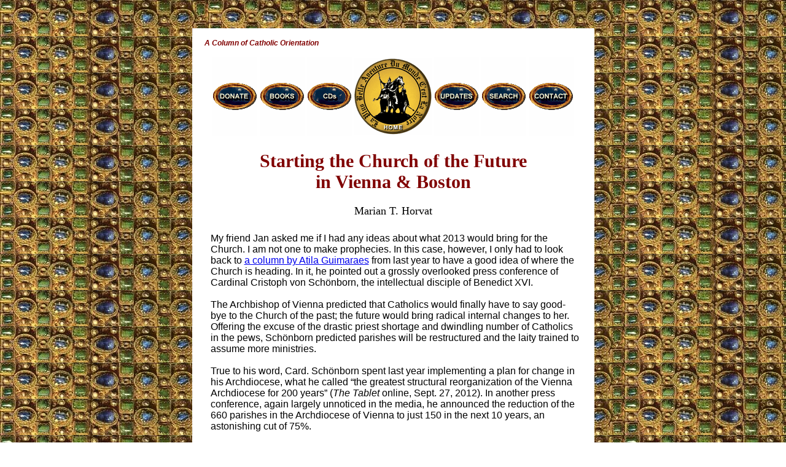

--- FILE ---
content_type: text/html
request_url: https://www.traditioninaction.org/religious/m031rpFuture.html
body_size: 6481
content:
<!DOCTYPE HTML PUBLIC "-//W3C//DTD HTML 4.0 Transitional//EN"
        "http://www.w3.org/TR/REC-html40/loose.dtd">
<html>
<head>
<!-- Global site tag (gtag.js) - Google Analytics -->
<script async src="https://www.googletagmanager.com/gtag/js?id=UA-121806922-1"></script>
<script>
  window.dataLayer = window.dataLayer || [];
  function gtag(){dataLayer.push(arguments);}
  gtag('js', new Date());
  gtag('config', 'UA-121806922-1');
</script>
<title>Starting the Church of the Future in Vienna &amp; Boston</title>
<meta name="description" content="Cardinal Cristoph von Schonborn announces plan to cut 75 percent of parishes in the Archdiocese of Vienna, gives Catholic Church to Schismatics and Protestants, increases role of lay ministers, common priesthood of the baptized, implements new evangelization and mission, Cardinal Sean O'malley of Boston also announces plan to restructre parishes into 135 collaboratives, reducing parishes by more than 50 percent, fulfils prophecy of  Pope Benedict XVI in his book Faith and Future, quotes about the smaller church of the future">
<meta name="keywords" content="Cardinal Cristoph von Schonborn, cuts 75 percent of parishes, lay ministers, common priesthood of the baptized, new evangelization, mission, Cardinal Sean O'malley, Boston, closing Churches, collaboratives, Pope Benedict XVI, Faith and Future, smaller church of the future">
<meta name="author" content="Tradition In Action, Inc.">
<meta name="distribution" content="Global">
<meta http-equiv="resource-type" content="document">
<meta http-equiv="Content-Type" content="text/html; charset=utf-8">

<meta id="myViewport" name="viewport" content="width = 380">
<script type="">
window.onload = function () {
    var mvp = document.getElementById('myViewport');
    mvp.setAttribute('content','width=710');
}
</script>

<style type="text/css">

@media only screen and (max-device-width: 480px) {
font#R	{
	font-size: 20px !important;
}

</style>


<link href="css/main.css" rel="stylesheet" type="text/css">


<style type="text/css">
#rightpic1 {
	float: right;
	text-align: center;
	padding-right: 5px;
	padding-bottom: 5px;
	padding-left: 5px;
	font-family: "Times New Roman", Times, serif;
	color: #800000;
	width: 350px;
}
#rightpic2 {
	float: right;
	text-align: center;
	padding-right: 5px;
	padding-bottom: 5px;
	padding-left: 5px;
	font-family: "Times New Roman", Times, serif;
	color: #800000;
	width: 350px;
}
#rightpic3 {
	float: right;
	text-align: center;
	padding-right: 5px;
	padding-bottom: 5px;
	padding-left: 5px;
	font-family: "Times New Roman", Times, serif;
	color: #800000;
}
#rightpic4 {
	float: right;
	text-align: center;
	padding-right: 5px;
	padding-bottom: 5px;
	padding-left: 5px;
	font-family: "Times New Roman", Times, serif;
	color: #800000;
}


#leftpic1 {
	float: left;
	text-align: center;
	padding-right: 20px;
	padding-bottom: 5px;
	font-family: "Times New Roman", Times, serif;
	color: #800000;
	width: 300px;
}

#leftpic2 {
	float: left;
	text-align: center;
	padding-right: 20px;
	padding-bottom: 5px;
	font-family: "Times New Roman", Times, serif;
	color: #800000;
	width: 350px;
}

#leftpic3 {
	float: left;
	text-align: center;
	padding-right: 20px;
	padding-bottom: 5px;
	font-family: "Times New Roman", Times, serif;
	color: #800000;
	
}


#leftpic4 {
	float: left;
	text-align: center;
	padding-right: 20px;
	padding-bottom: 5px;
	font-family: "Times New Roman", Times, serif;
	color: #800000;
	
}
#centerpic1 {
	text-align: center;
	margin: auto;
	font-family: "Times New Roman", Times, serif;
	color: #800000;

}

#centerpic2 {
	text-align: center;
	margin: auto;
	font-family: "Times New Roman", Times, serif;
	color: #800000;

}

#centerpic3 {
	text-align: center;
	margin: auto;
	font-family: "Times New Roman", Times, serif;
	color: #800000;

}

#centerpic4 {
	text-align: center;
	margin: auto;
	font-family: "Times New Roman", Times, serif;
	color: #800000;

}

.centerpic {
	text-align: center;
	margin: auto;
	font-family: "Times New Roman", Times, serif;
	color: #800000;

}
img.center {   display: block;   margin-left: auto;   margin-right: auto; }


</style>

</head>


<body>

<div id="main">


	<div id="topicHeader">A Column of Catholic Orientation</div>

<table align="center"><tr><td height="130" width="73px"><a href="../donate.htm">
	<img src="../images/A_donate.gif" border="0" alt="donate"></a></td>
            <td height="130" width="22px"><a href="https://www.traditioninactionstore.org/">
			<img src="../images/A_books.gif" border="0" alt="Books"></a></td>
            <td height="130" width="22px"><a href="../cassettes.htm">
			<img src="../images/A_cds.gif" border="0" alt="CDs"></a></td>
            <td height="130" width="22px"><a href="../index.htm">
			<img src="../images/A000_HOME.gif" border="0" alt="HOME"></a></td>
            <td height="130" width="22px"><a href="../updates.htm">
			<img src="../images/A_updates.gif" border="0" alt="updates"></a></td>
            <td height="130" width="22px"><a href="../search.html">
			<img src="../images/A_search.gif" border="0" alt="search"></a></td>
            <td height="130" width="22px"><a href="../contact.htm">
			<img src="../images/A_contact.gif" border="0" alt="contact"></a></td></tr></table>


<h1>Starting the Church of the Future<br> in Vienna &amp; Boston</h1>
<div class="author">Marian T. Horvat</div>

<div id="bodytext">
My friend Jan asked me if I had any ideas about what 2013 would bring for the Church. I am not one to make prophecies. In this case, however, I only had to look back to <a href="../bev/142bev02_27_2012.htm">a column by Atila Guimaraes</a> from last year to have a good idea of where the Church is heading. In it, he pointed out a grossly overlooked press conference of Cardinal Cristoph von Schönborn, the intellectual disciple of Benedict XVI. 
<br><br>
The Archbishop of Vienna predicted that Catholics would finally have to say good-bye to the Church of the past; the future would bring radical internal changes to her. Offering the excuse of the drastic priest shortage and dwindling number of Catholics in the pews, Schönborn predicted parishes will be restructured and the laity trained to assume more ministries. <br><br>
True to his word, Card. Schönborn spent last year implementing a plan for change in his Archdiocese, what he called “the greatest structural reorganization of the Vienna Archdiocese for 200 years” (<i>The Tablet</i> online, Sept. 27, 2012).  In another press conference, again largely unnoticed in the media, he announced the reduction of the 660 parishes in the Archdiocese of Vienna to just 150 in the next 10 years, an astonishing cut of 75%. 
<br><br>
Doing this, I point out, he follows in the steps of Bavarian Bishop of Augsburg who recently announced <a href="../bev/144bev04_16_2012.htm">a similar plan</a> to close 800 of the 1,000 parishes in his diocese. 
<br><br>
<span class="subtitle">‘Doing it the right way’ in Vienna</span>
<br><br>
In another interview with <i>National Catholic Reporter</i>, Card. Schonborn explained the future face of the Church that will emerge in Vienna. In the beginning, the reception to the closing of churches was mixed, he admitted, but now most are becoming reconciled to the changes demanded by the Vatican II Church. 
<br><br>

<div id="rightpic1"><img alt="schonborn reduces parishes in Vienna" height="233" src="images_K-O/M031_Schonborn.jpg" width="350">
<p>Card. Schonborn tells the press his plan to cut out 75% of the parishes in Vienna</p></div>

“Many priests and lay people are glad that something is moving because they know stagnation would not be a solution. It would only increase depression and discouragement. We all know that changes have to be made,” the Cardinal explained. He added. “We have to do something, and we’re  trying to do it the right way.” (Interview with Card. Christoph Schönborn,” NCR, Oct. 25, 2012)
<br><br>
What is the “right way” to get rid of Catholic churches? Instead of selling churches or simply closing them, Card. Schönborn proposes giving them to other so-called Christian churches that are growing instead of shrinking. He names, for example, “the [Schismatic] Copts, the Serbian Orthodox and the Romanian Orthodox,” whose numbers are allegedly on the increase. He also suggests that in some cases lay groups – even inter-denominational ones – may take over the churches and make “vibrant centers of spiritual life on another level.”
<br><br>
So, instead of making every effort possible to convert the Schismatics and Protestants to the true faith, the Cardinal of Vienna will hand over the empty churches to them. It is a blatant and shocking denial of the missionary role of the Catholic Church. 
<br><br>
<span class="subtitle">De-clericalization of the Church</span>
<br><br>
The restructuring plan calls not just for closing parishes, but also for greater lay involvement. Here, Schönborn explains, we come to the key idea, which was “extremely present” in the October Bishops’ Synod in Rome. That key idea is the role to be played by “the small Christian community,” which represents an important element of the New Evangelization.<br><br>

<div id="leftpic1">	<img alt="Ramos lay administrator LA" height="430" src="images_K-O/M031_ramos1.jpg" width="300">
<p>Bishop Zavala installs Humberto Ramos as lay administrator in St. Marcellinus Church in LA</p></div>

“We’re forced to reduce the number of parish structures with all their administration and expenses,” Card. Schönborn says, “but we want to favor a growing number of small Christian communities led by laity – laity who aren’t full-time, who aren’t bureaucrats,  but volunteers.” By utilizing the lay “people living in the field,” he continues, Bishops “can implement more explicitly the great theme of Vatican II: <b>the common priesthood of all the baptized, with the ministerial priesthood at its service</b>.”
<br><br>
The restructuring will 'cluster' churches. For example, five small country parishes will form one greater parish. Their facilities will not necessarily close, but may be manned by small Christian communities led by trained laity, ecclesial movements or prayer groups. 
<br><br>
By assuming more offices in the Church, he explains, the laity is assuming responsibility for evangelization. It is the new evangelization, what he calls mission. “The headline for the Archdiocese of Vienna is ‘Mission First.’ We even said it in English!” 
<br><br>

<span class="subtitle">The Boston plan</span>
<br><br>

Evangelization and Mission were the same terms used by Boston Cardinal Sean O’Malley at a Chicago news conference in November 2012. He also announced a pastoral plan to restructure his Archdiocese’s 286 parishes. 
<br><br>
In 2004, O’Malley ran into keen resistance from many parishioners when he closed 83 churches.  Today he has wised up. There is no talk of closing churches, just restructuring the parishes into 135 “collaboratives,” which, despite the window-dressing, amounts to a 56% reduction of parishes.&nbsp; ("New Pastoral Plan in Boston," NCR, Dec. 12, 2012)<br><br>

<div id="leftpic2">	<img alt="Boston Sean O'Malley" height="240" src="images_K-O/M031_OMalley.jpg" width="350"><p>Card. O'Malley announces plans to reduce his parishes by more than half </p></div>

The Boston “collaborative” is the same as the Vienna “cluster”: a grouping of parishes led by one pastor and a pastoral team and council. The plan, called “Disciples in Mission” is essentially “parish-based evangelization work,” explained Fr. Paul Soper, the recently named Director of Pastoral Planning. "I think that we're at a critical moment in the life of the Church in the United States, and in Boston in particular," Soper said. "It's really something of a turning point." 
<br><br>
What amazes me is that the Hierarchy seems oblivious to the root cause for this critical point we have reached in the Church. The numbers are blithely given: In the 1970s 70% of Boston Catholics attended Mass; today that number is roughly 16%. In the 1970s the seminaries were still full; today the numbers are sparse. Parish priests numbered 822 in 2006, down from 1,430 in 1966. No one faces the fact that, behind the numbers, at the base of this crisis in the Church and the Faith is the new theology, moral doctrine, and spirit that have overtaken the Church in the wake of Vatican II. 
<br><br>
Instead of addressing this problem, however, an optimistic note is taken with talk of mission and evangelization. The crisis, in short, presents the opportunity to achieve the goals of Progressivism: a de-clericalized Church composed of small, self-managed communities.<br><br>

<span class="subtitle">Ratzinger’s prediction fulfilled</span><br><br>

The Church in the Vienna and Boston Archdioceses has plans in place now that will completely change her structure and face. And all this with the complacent nod of the present Pope, who predicted and praised this change in his 1971 book <i>Faith and Future</i>.  <br><br>

<div id="rightpic2"><img alt="community mass" height="263" src="images_K-O/M031_Mass.jpg" width="350">
<p>Ratzinger's prediction: Small self-managed communities with&nbsp; itinerary priests</p></div>

Although we have printed those lines in various places on this site, I think it is worth repeating them here, especially for those Catholics who still maintain the delusion that this Pope is conservative. Sometime after the Council, Card. Joseph Ratzinger wrote these lines looking ahead to the “critical point” we have reached in the Church today: 
<br><br>
“From today’s crisis, a Church will emerge tomorrow that will have lost a great deal. She will be small and will have to start from the beginning. <b>She will no longer be able to fill many of the buildings created in her period of great splendor.</b> … Contrary to what has happened until now, <b>she will present herself much more as a community of volunteers</b>. ... 
<br><br>
"As a small community, <b>she will demand much more from the initiative of each of her members</b>, and also certainly she will acknowledge new forms of ministry <b>and will raise up proven Christians who have a calling to the priesthood. The normal care of souls will be made by smaller communities</b>, in social groups with some affinity. …. 
<br><br>
"This will be achieved with effort. The process of crystallization and clarification will demand a great exertion. It will make her a poor Church and a Church of the little people.”  
(Petrópolis: Vozes, 1971, pp. 76-7.)
<br><br> 
I believe that unfortunately we will be seeing more of these “restructuring plans” that have emerged in Vienna and Boston in the future, unless Our Lady intervenes in a timely and unexpected way. 
<br><br>
		
	<!--
<div id="footnotes">
<ol>
<li>1.“Pope Benedict XVI blesses Olympics as hope for peace,” 
<i><a href="http://www.thenews.com.pk/Todays-News-10-122290-Pope-Benedict-XVI-blesses-Olympics-as-hope-for-peace">TheNews onlin</a>e</i>, 
July 23, 2012</li>
<li>2. <i>Papal Teachings on the Human Body</i>,  Selected by The Monks of Solesmes, 
Boston: St. Paul Editions, 1960, pp. 214-226.</li>
			
</ol>
</div>footnotes-->

<!-- AddToAny BEGIN -->
<div class="a2a_kit a2a_kit_size_32 a2a_default_style" style="display:inline-block; float: left">
<center><font size="1" color="gray"><em><strong>Share</strong></em></font></center>

<a class="a2a_button_twitter"></a>
<a class="a2a_button_facebook"></a>
<a class="a2a_button_pinterest"></a>
<a class="a2a_button_telegram"></a>
<p style="height:10"></p>
<a class="a2a_button_whatsapp"></a>
<a class="a2a_button_email"></a>
<a class="a2a_button_print"></a>
<a class="a2a_dd" href="https://www.addtoany.com/share"></a>
</div>

<span style="padding-left:10%; padding-top:20"><img alt="Blason de Charlemagne" src="../images/Blason.png" width="35%"  style="text-align:center; padding-top:40px;"></span>

<div class="a2a_kit a2a_kit_size_32 a2a_default_style a2a_follow" style="float:right">
<center><font size="1" color="gray"><em><strong>Follow us</strong></em></font></center>
<a class="a2a_button_twitter" href="https://twitter.com/AddToAny"></a>
<a class="a2a_button_facebook" href="https://www.facebook.com/AddToAny"></a>
<a class="a2a_button_pinterest" href="https://www.pinterest.com/traditioninaction/_created/"></a>
<a class="a2a_button_youtube" href="https://www.youtube.com/@traditioninactionmedia"></a>
<p style="height: 10px"></p>
<a class="a2a_button_instagram" href="https://www.instagram.com/traditioninaction/?hl=en"></a>
<a href="https://clouthub.com/traditioninaction"><img alt="" src="../images/CloutHub.png"></a>
<a href="https://gab.com/TraditioninAction"><img alt="" src="../images/Gab.png"></a>
<a href="https://mewe.com/p/traditioninaction"><img alt="" src="../images/Mewe.png"></a>
</div>

<script async src="https://static.addtoany.com/menu/page.js" type="text/javascript"></script>
<br><br>
<!-- AddToAny END -->

<div id="sitation">Posted January 14, 2011 
</div id="sitation">
</div id="bodytext"> 

<div id="link" align="center">
<div class="dividerline">______________________</div><br>

<div class="relatedtopics"><br>Related Topics of Interest</div>

<ul class="relatedlist">
<li><a href="../bev/058bev10-14-2004.htm">Closing Churches: Incongruent Arguments</a></li>
<li><a href="../bev/047bev1-22-2004.htm">Closing Churches</a></li>
<li><a href="../bev/144bev04_16_2012.htm">Bishop Zdarsa's Trial Balloon Is Launched</a></li>
<li><a href="../bev/048bev2-25-2004.htm#changing">Changing the Face of the Church</a></li>
<li><a href="../bev/142bev02_27_2012.htm">Card. Schonborn's 'Prophecies' </a></li>
<li><a href="../HotTopics/f048ht_Liberal.htm">The Liberal Spirit vs. the Catholic Spirit</a> </li>
</ul>

<div id="link" align="center">
<div class="dividerline">______________________</div><br>
</div id="link">

<div class="relatedtopics"><br>Related Works of Interest</div><br><br>
<!--relatedtopics-->

<div id="books">
<table class="bookstable">
<TR borderColor=#ffffff bgcolor="#FFF0C0"> 
<TD width="33%"><a href="../books.htm#MW">
<img alt="" height="215" src="../boxes/A_mw.gif" width="140" style="border-width: 0px"></a></TD> 
<TD width="33%"><a href="../books.htm#AI1"><img src="../boxes/A_Offend1.gif" width="140" height="215" border="0" alt="A_Offend1.gif - 23346 Bytes"></a></TD>
<TD width="33%"><a href="../books.htm#AI2"><img alt="Animus Injuriandi II" height="215" src="../boxes/A_AI_2.gif" style="border-width: 0px" width="140"></a></TD>
</TR>

<TR borderColor=#ffffff bgcolor="#FFF0C0"> 
<TD width="33%" ><a href="../books.htm#AD1"><img src="../boxes/A_ad1.gif" width="140" height="215" border="0" alt="A_ad1.gif - 32802 Bytes"></a></TD>
<TD width="33%"><a href="../books.htm#ad2"><img src="../boxes/A_ad2.gif" width="140" height="215" border="0" alt="A_ad2.gif - 31352 Bytes"></a></TD> 
<TD width="33%"><a href="../books.htm#ff"><img src="../boxes/A_ff.gif" width="140" height="215" border="0" alt="A_ff.gif - 33047 Bytes"></a></TD></tr>

<TR borderColor=#ffffff bgcolor="#FFF0C0"> 
<TD width="33%"><a href="../books.htm#dd"><img alt="destructio dei" height="215" src="../boxes/A_DD.gif" width="140"></a></TD>
<TD width="33%"><a href="../books.htm#hp"><img src="../boxes/A_hp.gif" width="140" height="215" border="0" alt="A_hp.gif - 30629 Bytes"></a></TD>
<TD width="33%"><a href="../books.htm#ecclesia"><img src="../boxes/A_ecclesia.gif" width="140" height="215" border="0" alt="A_ecclesia.gif - 33192 Bytes"></a></TD></TR>
</table><br>
	
</div id="books">
<br><br>

<div id="footer">
<span class="line"><font face=arial,helvetica size=2>&nbsp;<a href="m000rpUnderstandCrisisMainPage.htm">Talks with Jan</a>&nbsp; |&nbsp; <a href="religious.htm">Religious</a> &nbsp;|&nbsp; <a href="../index.htm">Home</a> &nbsp;|&nbsp; <a href="https://www.traditioninactionstore.org/">Books</a>&nbsp;|&nbsp; <a href="../cassettes.htm">CDs</a> &nbsp;|&nbsp; <a href="../search.html">Search</a> &nbsp;|&nbsp; <a href="../contact.htm">Contact Us</a> &nbsp;|&nbsp; <a href="../donate.htm">Donate</a> <br>
</font>____________________________________________________________________________</span><br>
<span class="style1">© </span><span class="copyright">2002-<script type="">
var tD = new Date();
var datestr = (tD.getFullYear());
document.write(datestr);
</script> &nbsp;&nbsp; Tradition in Action, Inc. &nbsp;&nbsp;All Rights Reserved</span>
<br><br>
</div id="footer">
</div id="main">
</div id="main">
</body>


--- FILE ---
content_type: text/css
request_url: https://www.traditioninaction.org/religious/css/main.css
body_size: 990
content:
?
	
tablefix{text-align: center;}

blockquote{text-align: center;}
li {font-family: Arial, Helvetica, sans-serif;
	font-weight: bold;
	line-height: 35px;}

h1{text-align:center;
font-size: 30px;
color: #800000;}

h2 {font-family: Arial, Helvetica, sans-serif;
	font-size: 18px;
	color: #008000;
	text-align: center;
	font-weight: bolder;
	font-style: italic;}
	
h3 {padding: 9px 10px 4px 12px;
	font-family: Arial, Helvetica, sans-serif;
	font-size: 13px;
	color: #800000;
	font-style: italic;}
	
#topicHeader {padding: 12px 10px 6px 20px;
	font-family: Arial, Helvetica, sans-serif;
	font-size: 12px;
	color: #800000;
	font-style: italic;
	font-weight: bold;
	margin-top: 0px;
	line-height: 25px;}
	
.author {font-family: "Times New Roman", Times, serif;
	color: #000000;
	font-size: large;
	text-align: center;}

body {background-image: url('../../images/bkgrnd.jpg');}

#main {margin: 60px 25px 65px 50px;
	background-color: #FFFFFF;
	width: 655px;
	left: 70px;
	clear: both;
	margin-top:46px;
	margin-bottom:65px;
	margin-left:auto;
	margin-right:auto
	}
#intro {font-family: Arial, Helvetica, sans-serif;
	text-align: left;
	color: #000080;
	padding-right: 60px;
	padding-left: 45px;}


#bodytext {margin: 20px 10px 0px 25px;
	padding: 5px;
	font-family: Arial, Helvetica, sans-serif;
	color: 0;
	text-align: left;
	width: 600px;}

.photosectionclass {border-style: 0;
	border-color: 0;
	text-align: center;
		padding: 5px;
		margin: 5px;
		border-width: 0px;}
#bottombooks {
	text-align: center;}
#link {line-height: 20px;}
#lasallette {font-family: Arial, Helvetica, sans-serif;
	font-size: 12px;
	font-style: italic;}

#footer {text-align: center;
	font-family: Arial, Helvetica, sans-serif;
	font-size: 14px;}

.bookstable {border-color: cc9900;
	width: 600px;
		border-width: 1px;
		text-align: center;
		border-style: solid;
		height: 250px;}
		
#books {text-align: center;
	margin-right: 25px;
	margin-left: 25px;}

#sitation {text-align: right;
	font-size: 10px;
	font-family: Arial, Helvetica, sans-serif;
	color: #000080;
	padding: 0px;
	margin: 0px;}
.line {	color: #800000;
	line-height: 20px;}



table.bookstable {
	border-width: 1px;
	border-spacing: 2px;
	border-style: outset;
	border-color: gray;
	border-collapse: separate;
	background-color: #FFFFFF;
}
table.bookstable th {
	border-width: 1px;
	padding: 10px;
	border-style: inset;
	border-color: gray;
	background-color: white;
	-moz-border-radius: ;
}
table.bookstable td {
	border: 1px inset gray;
	padding: 20px;
	background-color: #FFF0C0;
	-moz-border-radius: ;
}
.copyright {
	font-family: Arial, Helvetica, sans-serif;
	font-size: 13px;
	color: #8f8f8f;
}
.subtitle {
	font-family: Arial, Helvetica, sans-serif;
	font-size: 18px;
	color: #800080;
	font-weight: bolder;
}
#footnotes {
	text-align: right;
	font-size: 10px;
	font-family: Arial, Helvetica, sans-serif;
	color: #000080;
	padding: 0px;
	line-height: 3px;
	width: 575px;
}
#footnotes li {
	text-align: left;
	font-size: 10px;
	font-family: Arial, Helvetica, sans-serif;
	color: #000080;
	padding: 0 0 0 -50xt;
	margin: 0px 0px 0px 10px;
	line-height: 11px;
	list-style-position: outside;
	font-weight: normal;
}

.relatedtopics{
	font-family: Arial, Helvetica, sans-serif;
	color: #008000;
	font-weight: bold;
	font-style: italic;
	line-height: 25px;
	text-align: center;
	font-size: 16px;
}
.relatedlist {
	text-align: center;
	list-style-type: square;
	list-style-position: inside;
	text-indent: 0px;
	margin-left: -35px;
	font-size: 16px;
}
.relatedlist li {
	font-family: Arial, Helvetica, sans-serif;
	font-weight: bold;
	line-height: 35px;
	text-align: center;
	
	clip: rect(auto, auto, auto, 0px);
	margin-left: 0;
}

#bodytext li {
	font-family: Arial, Helvetica, sans-serif;
	font-weight: normal;
	line-height: normal;
}

.tobecontinued {
	font-family: "Times New Roman", Times, serif;
	font-size: 14px;
	font-style: italic;
	color: navy;
	font-weight: bold;
}

#chanticleer {
	text-align: center;
	padding-top: 10px;
	padding-bottom: 10px;
}
#sword {
	text-align: center;
	padding-top: 10px;
	padding-bottom: 10px;
}

.greenseries {
	font-family: "Times New Roman", Times, serif;
	font-size: 12pt;
	font-weight: bold;
	font-style: italic;
	color: #008000;
	text-align: center;
	text-indent: 0px;
}
.bluetextcenter {
	font-family: arial, Helvetica, sans-serif;
	color: #000080;
	text-align: center;
	padding: 0px 5px 5px 5px;
	width: 550px;
}
.subtitlecenter {
	font-family: Arial, Helvetica, sans-serif;
	font-size: 18px;
	font-weight: bolder;
	color: #800080;
	text-align: center;
}
.CitationAuthor {
	font-family: Arial, Helvetica, sans-serif;
	font-size: 13px;
	text-align: right;
}

.TIAresponds {
	font-family: Arial, Helvetica, sans-serif;
	color: #000080;
	font-weight: bold;
	text-align: left;
}
.dear {
	font-family: arial, Helvetica, sans-serif;
	color: #000080;
	text-align: left;
	padding-right: 45px;
	padding-left: 45px;
	border-right-width: 10px;
	border-left-width: 10px;
}

@media only screen and (max-device-width: 480px) {

font#R	{
	font-size: 20px !important;
}
